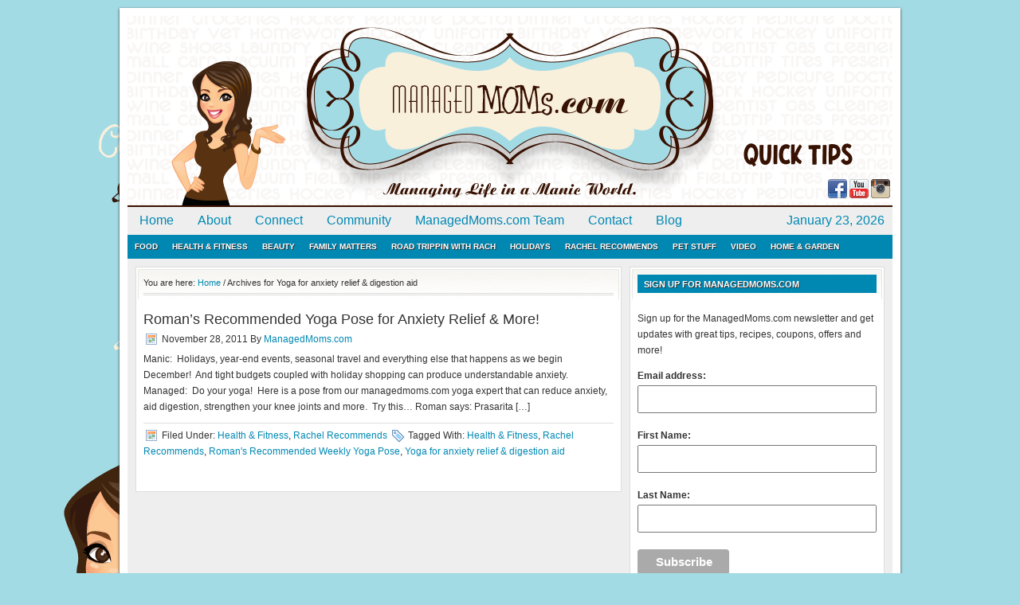

--- FILE ---
content_type: text/html; charset=UTF-8
request_url: https://managedmoms.com/tag/yoga-for-anxiety-relief-digestion-aid/
body_size: 9914
content:
<!DOCTYPE html PUBLIC "-//W3C//DTD XHTML 1.0 Transitional//EN" "https://www.w3.org/TR/xhtml1/DTD/xhtml1-transitional.dtd">
<html xmlns="https://www.w3.org/1999/xhtml" lang="en-US">
<head profile="https://gmpg.org/xfn/11">
<meta http-equiv="Content-Type" content="text/html; charset=UTF-8" />
<title>Yoga for anxiety relief &amp; digestion aid Archives - ManagedMoms.com</title><meta name='robots' content='index, follow, max-image-preview:large, max-snippet:-1, max-video-preview:-1' />
	<style>img:is([sizes="auto" i], [sizes^="auto," i]) { contain-intrinsic-size: 3000px 1500px }</style>
	
	<!-- This site is optimized with the Yoast SEO plugin v26.1.1 - https://yoast.com/wordpress/plugins/seo/ -->
	<link rel="canonical" href="https://managedmoms.com/tag/yoga-for-anxiety-relief-digestion-aid/" />
	<meta property="og:locale" content="en_US" />
	<meta property="og:type" content="article" />
	<meta property="og:title" content="Yoga for anxiety relief &amp; digestion aid Archives - ManagedMoms.com" />
	<meta property="og:url" content="https://managedmoms.com/tag/yoga-for-anxiety-relief-digestion-aid/" />
	<meta property="og:site_name" content="ManagedMoms.com" />
	<script type="application/ld+json" class="yoast-schema-graph">{"@context":"https://schema.org","@graph":[{"@type":"CollectionPage","@id":"https://managedmoms.com/tag/yoga-for-anxiety-relief-digestion-aid/","url":"https://managedmoms.com/tag/yoga-for-anxiety-relief-digestion-aid/","name":"Yoga for anxiety relief &amp; digestion aid Archives - ManagedMoms.com","isPartOf":{"@id":"http://szn.eb9.myftpupload.com/#website"},"primaryImageOfPage":{"@id":"https://managedmoms.com/tag/yoga-for-anxiety-relief-digestion-aid/#primaryimage"},"image":{"@id":"https://managedmoms.com/tag/yoga-for-anxiety-relief-digestion-aid/#primaryimage"},"thumbnailUrl":"https://managedmoms.com/wp-content/uploads/2011/11/anxiety-relief-pose.jpg","breadcrumb":{"@id":"https://managedmoms.com/tag/yoga-for-anxiety-relief-digestion-aid/#breadcrumb"},"inLanguage":"en-US"},{"@type":"ImageObject","inLanguage":"en-US","@id":"https://managedmoms.com/tag/yoga-for-anxiety-relief-digestion-aid/#primaryimage","url":"https://managedmoms.com/wp-content/uploads/2011/11/anxiety-relief-pose.jpg","contentUrl":"https://managedmoms.com/wp-content/uploads/2011/11/anxiety-relief-pose.jpg","width":"3264","height":"2448"},{"@type":"BreadcrumbList","@id":"https://managedmoms.com/tag/yoga-for-anxiety-relief-digestion-aid/#breadcrumb","itemListElement":[{"@type":"ListItem","position":1,"name":"Home","item":"http://szn.eb9.myftpupload.com/"},{"@type":"ListItem","position":2,"name":"Yoga for anxiety relief &amp; digestion aid"}]},{"@type":"WebSite","@id":"http://szn.eb9.myftpupload.com/#website","url":"http://szn.eb9.myftpupload.com/","name":"ManagedMoms.com","description":"Quick Tips, Food, Travel &amp; More!","potentialAction":[{"@type":"SearchAction","target":{"@type":"EntryPoint","urlTemplate":"http://szn.eb9.myftpupload.com/?s={search_term_string}"},"query-input":{"@type":"PropertyValueSpecification","valueRequired":true,"valueName":"search_term_string"}}],"inLanguage":"en-US"}]}</script>
	<!-- / Yoast SEO plugin. -->


<link rel="alternate" type="application/rss+xml" title="ManagedMoms.com &raquo; Feed" href="https://managedmoms.com/feed/" />
<link rel="alternate" type="application/rss+xml" title="ManagedMoms.com &raquo; Comments Feed" href="https://managedmoms.com/comments/feed/" />
<link rel="alternate" type="application/rss+xml" title="ManagedMoms.com &raquo; Yoga for anxiety relief &amp; digestion aid Tag Feed" href="https://managedmoms.com/tag/yoga-for-anxiety-relief-digestion-aid/feed/" />
<script type="text/javascript">
/* <![CDATA[ */
window._wpemojiSettings = {"baseUrl":"https:\/\/s.w.org\/images\/core\/emoji\/16.0.1\/72x72\/","ext":".png","svgUrl":"https:\/\/s.w.org\/images\/core\/emoji\/16.0.1\/svg\/","svgExt":".svg","source":{"concatemoji":"https:\/\/managedmoms.com\/wp-includes\/js\/wp-emoji-release.min.js?ver=27ef2ad2bb51eee4c9613361c8fcd899"}};
/*! This file is auto-generated */
!function(s,n){var o,i,e;function c(e){try{var t={supportTests:e,timestamp:(new Date).valueOf()};sessionStorage.setItem(o,JSON.stringify(t))}catch(e){}}function p(e,t,n){e.clearRect(0,0,e.canvas.width,e.canvas.height),e.fillText(t,0,0);var t=new Uint32Array(e.getImageData(0,0,e.canvas.width,e.canvas.height).data),a=(e.clearRect(0,0,e.canvas.width,e.canvas.height),e.fillText(n,0,0),new Uint32Array(e.getImageData(0,0,e.canvas.width,e.canvas.height).data));return t.every(function(e,t){return e===a[t]})}function u(e,t){e.clearRect(0,0,e.canvas.width,e.canvas.height),e.fillText(t,0,0);for(var n=e.getImageData(16,16,1,1),a=0;a<n.data.length;a++)if(0!==n.data[a])return!1;return!0}function f(e,t,n,a){switch(t){case"flag":return n(e,"\ud83c\udff3\ufe0f\u200d\u26a7\ufe0f","\ud83c\udff3\ufe0f\u200b\u26a7\ufe0f")?!1:!n(e,"\ud83c\udde8\ud83c\uddf6","\ud83c\udde8\u200b\ud83c\uddf6")&&!n(e,"\ud83c\udff4\udb40\udc67\udb40\udc62\udb40\udc65\udb40\udc6e\udb40\udc67\udb40\udc7f","\ud83c\udff4\u200b\udb40\udc67\u200b\udb40\udc62\u200b\udb40\udc65\u200b\udb40\udc6e\u200b\udb40\udc67\u200b\udb40\udc7f");case"emoji":return!a(e,"\ud83e\udedf")}return!1}function g(e,t,n,a){var r="undefined"!=typeof WorkerGlobalScope&&self instanceof WorkerGlobalScope?new OffscreenCanvas(300,150):s.createElement("canvas"),o=r.getContext("2d",{willReadFrequently:!0}),i=(o.textBaseline="top",o.font="600 32px Arial",{});return e.forEach(function(e){i[e]=t(o,e,n,a)}),i}function t(e){var t=s.createElement("script");t.src=e,t.defer=!0,s.head.appendChild(t)}"undefined"!=typeof Promise&&(o="wpEmojiSettingsSupports",i=["flag","emoji"],n.supports={everything:!0,everythingExceptFlag:!0},e=new Promise(function(e){s.addEventListener("DOMContentLoaded",e,{once:!0})}),new Promise(function(t){var n=function(){try{var e=JSON.parse(sessionStorage.getItem(o));if("object"==typeof e&&"number"==typeof e.timestamp&&(new Date).valueOf()<e.timestamp+604800&&"object"==typeof e.supportTests)return e.supportTests}catch(e){}return null}();if(!n){if("undefined"!=typeof Worker&&"undefined"!=typeof OffscreenCanvas&&"undefined"!=typeof URL&&URL.createObjectURL&&"undefined"!=typeof Blob)try{var e="postMessage("+g.toString()+"("+[JSON.stringify(i),f.toString(),p.toString(),u.toString()].join(",")+"));",a=new Blob([e],{type:"text/javascript"}),r=new Worker(URL.createObjectURL(a),{name:"wpTestEmojiSupports"});return void(r.onmessage=function(e){c(n=e.data),r.terminate(),t(n)})}catch(e){}c(n=g(i,f,p,u))}t(n)}).then(function(e){for(var t in e)n.supports[t]=e[t],n.supports.everything=n.supports.everything&&n.supports[t],"flag"!==t&&(n.supports.everythingExceptFlag=n.supports.everythingExceptFlag&&n.supports[t]);n.supports.everythingExceptFlag=n.supports.everythingExceptFlag&&!n.supports.flag,n.DOMReady=!1,n.readyCallback=function(){n.DOMReady=!0}}).then(function(){return e}).then(function(){var e;n.supports.everything||(n.readyCallback(),(e=n.source||{}).concatemoji?t(e.concatemoji):e.wpemoji&&e.twemoji&&(t(e.twemoji),t(e.wpemoji)))}))}((window,document),window._wpemojiSettings);
/* ]]> */
</script>
<link rel='stylesheet' id='lifestyle-theme-css' href='https://managedmoms.com/wp-content/themes/lifestyle/style.css?ver=2.4.2' type='text/css' media='all' />
<style id='wp-emoji-styles-inline-css' type='text/css'>

	img.wp-smiley, img.emoji {
		display: inline !important;
		border: none !important;
		box-shadow: none !important;
		height: 1em !important;
		width: 1em !important;
		margin: 0 0.07em !important;
		vertical-align: -0.1em !important;
		background: none !important;
		padding: 0 !important;
	}
</style>
<link rel='stylesheet' id='wp-block-library-css' href='https://managedmoms.com/wp-includes/css/dist/block-library/style.min.css?ver=27ef2ad2bb51eee4c9613361c8fcd899' type='text/css' media='all' />
<style id='classic-theme-styles-inline-css' type='text/css'>
/*! This file is auto-generated */
.wp-block-button__link{color:#fff;background-color:#32373c;border-radius:9999px;box-shadow:none;text-decoration:none;padding:calc(.667em + 2px) calc(1.333em + 2px);font-size:1.125em}.wp-block-file__button{background:#32373c;color:#fff;text-decoration:none}
</style>
<style id='global-styles-inline-css' type='text/css'>
:root{--wp--preset--aspect-ratio--square: 1;--wp--preset--aspect-ratio--4-3: 4/3;--wp--preset--aspect-ratio--3-4: 3/4;--wp--preset--aspect-ratio--3-2: 3/2;--wp--preset--aspect-ratio--2-3: 2/3;--wp--preset--aspect-ratio--16-9: 16/9;--wp--preset--aspect-ratio--9-16: 9/16;--wp--preset--color--black: #000000;--wp--preset--color--cyan-bluish-gray: #abb8c3;--wp--preset--color--white: #ffffff;--wp--preset--color--pale-pink: #f78da7;--wp--preset--color--vivid-red: #cf2e2e;--wp--preset--color--luminous-vivid-orange: #ff6900;--wp--preset--color--luminous-vivid-amber: #fcb900;--wp--preset--color--light-green-cyan: #7bdcb5;--wp--preset--color--vivid-green-cyan: #00d084;--wp--preset--color--pale-cyan-blue: #8ed1fc;--wp--preset--color--vivid-cyan-blue: #0693e3;--wp--preset--color--vivid-purple: #9b51e0;--wp--preset--gradient--vivid-cyan-blue-to-vivid-purple: linear-gradient(135deg,rgba(6,147,227,1) 0%,rgb(155,81,224) 100%);--wp--preset--gradient--light-green-cyan-to-vivid-green-cyan: linear-gradient(135deg,rgb(122,220,180) 0%,rgb(0,208,130) 100%);--wp--preset--gradient--luminous-vivid-amber-to-luminous-vivid-orange: linear-gradient(135deg,rgba(252,185,0,1) 0%,rgba(255,105,0,1) 100%);--wp--preset--gradient--luminous-vivid-orange-to-vivid-red: linear-gradient(135deg,rgba(255,105,0,1) 0%,rgb(207,46,46) 100%);--wp--preset--gradient--very-light-gray-to-cyan-bluish-gray: linear-gradient(135deg,rgb(238,238,238) 0%,rgb(169,184,195) 100%);--wp--preset--gradient--cool-to-warm-spectrum: linear-gradient(135deg,rgb(74,234,220) 0%,rgb(151,120,209) 20%,rgb(207,42,186) 40%,rgb(238,44,130) 60%,rgb(251,105,98) 80%,rgb(254,248,76) 100%);--wp--preset--gradient--blush-light-purple: linear-gradient(135deg,rgb(255,206,236) 0%,rgb(152,150,240) 100%);--wp--preset--gradient--blush-bordeaux: linear-gradient(135deg,rgb(254,205,165) 0%,rgb(254,45,45) 50%,rgb(107,0,62) 100%);--wp--preset--gradient--luminous-dusk: linear-gradient(135deg,rgb(255,203,112) 0%,rgb(199,81,192) 50%,rgb(65,88,208) 100%);--wp--preset--gradient--pale-ocean: linear-gradient(135deg,rgb(255,245,203) 0%,rgb(182,227,212) 50%,rgb(51,167,181) 100%);--wp--preset--gradient--electric-grass: linear-gradient(135deg,rgb(202,248,128) 0%,rgb(113,206,126) 100%);--wp--preset--gradient--midnight: linear-gradient(135deg,rgb(2,3,129) 0%,rgb(40,116,252) 100%);--wp--preset--font-size--small: 13px;--wp--preset--font-size--medium: 20px;--wp--preset--font-size--large: 36px;--wp--preset--font-size--x-large: 42px;--wp--preset--spacing--20: 0.44rem;--wp--preset--spacing--30: 0.67rem;--wp--preset--spacing--40: 1rem;--wp--preset--spacing--50: 1.5rem;--wp--preset--spacing--60: 2.25rem;--wp--preset--spacing--70: 3.38rem;--wp--preset--spacing--80: 5.06rem;--wp--preset--shadow--natural: 6px 6px 9px rgba(0, 0, 0, 0.2);--wp--preset--shadow--deep: 12px 12px 50px rgba(0, 0, 0, 0.4);--wp--preset--shadow--sharp: 6px 6px 0px rgba(0, 0, 0, 0.2);--wp--preset--shadow--outlined: 6px 6px 0px -3px rgba(255, 255, 255, 1), 6px 6px rgba(0, 0, 0, 1);--wp--preset--shadow--crisp: 6px 6px 0px rgba(0, 0, 0, 1);}:where(.is-layout-flex){gap: 0.5em;}:where(.is-layout-grid){gap: 0.5em;}body .is-layout-flex{display: flex;}.is-layout-flex{flex-wrap: wrap;align-items: center;}.is-layout-flex > :is(*, div){margin: 0;}body .is-layout-grid{display: grid;}.is-layout-grid > :is(*, div){margin: 0;}:where(.wp-block-columns.is-layout-flex){gap: 2em;}:where(.wp-block-columns.is-layout-grid){gap: 2em;}:where(.wp-block-post-template.is-layout-flex){gap: 1.25em;}:where(.wp-block-post-template.is-layout-grid){gap: 1.25em;}.has-black-color{color: var(--wp--preset--color--black) !important;}.has-cyan-bluish-gray-color{color: var(--wp--preset--color--cyan-bluish-gray) !important;}.has-white-color{color: var(--wp--preset--color--white) !important;}.has-pale-pink-color{color: var(--wp--preset--color--pale-pink) !important;}.has-vivid-red-color{color: var(--wp--preset--color--vivid-red) !important;}.has-luminous-vivid-orange-color{color: var(--wp--preset--color--luminous-vivid-orange) !important;}.has-luminous-vivid-amber-color{color: var(--wp--preset--color--luminous-vivid-amber) !important;}.has-light-green-cyan-color{color: var(--wp--preset--color--light-green-cyan) !important;}.has-vivid-green-cyan-color{color: var(--wp--preset--color--vivid-green-cyan) !important;}.has-pale-cyan-blue-color{color: var(--wp--preset--color--pale-cyan-blue) !important;}.has-vivid-cyan-blue-color{color: var(--wp--preset--color--vivid-cyan-blue) !important;}.has-vivid-purple-color{color: var(--wp--preset--color--vivid-purple) !important;}.has-black-background-color{background-color: var(--wp--preset--color--black) !important;}.has-cyan-bluish-gray-background-color{background-color: var(--wp--preset--color--cyan-bluish-gray) !important;}.has-white-background-color{background-color: var(--wp--preset--color--white) !important;}.has-pale-pink-background-color{background-color: var(--wp--preset--color--pale-pink) !important;}.has-vivid-red-background-color{background-color: var(--wp--preset--color--vivid-red) !important;}.has-luminous-vivid-orange-background-color{background-color: var(--wp--preset--color--luminous-vivid-orange) !important;}.has-luminous-vivid-amber-background-color{background-color: var(--wp--preset--color--luminous-vivid-amber) !important;}.has-light-green-cyan-background-color{background-color: var(--wp--preset--color--light-green-cyan) !important;}.has-vivid-green-cyan-background-color{background-color: var(--wp--preset--color--vivid-green-cyan) !important;}.has-pale-cyan-blue-background-color{background-color: var(--wp--preset--color--pale-cyan-blue) !important;}.has-vivid-cyan-blue-background-color{background-color: var(--wp--preset--color--vivid-cyan-blue) !important;}.has-vivid-purple-background-color{background-color: var(--wp--preset--color--vivid-purple) !important;}.has-black-border-color{border-color: var(--wp--preset--color--black) !important;}.has-cyan-bluish-gray-border-color{border-color: var(--wp--preset--color--cyan-bluish-gray) !important;}.has-white-border-color{border-color: var(--wp--preset--color--white) !important;}.has-pale-pink-border-color{border-color: var(--wp--preset--color--pale-pink) !important;}.has-vivid-red-border-color{border-color: var(--wp--preset--color--vivid-red) !important;}.has-luminous-vivid-orange-border-color{border-color: var(--wp--preset--color--luminous-vivid-orange) !important;}.has-luminous-vivid-amber-border-color{border-color: var(--wp--preset--color--luminous-vivid-amber) !important;}.has-light-green-cyan-border-color{border-color: var(--wp--preset--color--light-green-cyan) !important;}.has-vivid-green-cyan-border-color{border-color: var(--wp--preset--color--vivid-green-cyan) !important;}.has-pale-cyan-blue-border-color{border-color: var(--wp--preset--color--pale-cyan-blue) !important;}.has-vivid-cyan-blue-border-color{border-color: var(--wp--preset--color--vivid-cyan-blue) !important;}.has-vivid-purple-border-color{border-color: var(--wp--preset--color--vivid-purple) !important;}.has-vivid-cyan-blue-to-vivid-purple-gradient-background{background: var(--wp--preset--gradient--vivid-cyan-blue-to-vivid-purple) !important;}.has-light-green-cyan-to-vivid-green-cyan-gradient-background{background: var(--wp--preset--gradient--light-green-cyan-to-vivid-green-cyan) !important;}.has-luminous-vivid-amber-to-luminous-vivid-orange-gradient-background{background: var(--wp--preset--gradient--luminous-vivid-amber-to-luminous-vivid-orange) !important;}.has-luminous-vivid-orange-to-vivid-red-gradient-background{background: var(--wp--preset--gradient--luminous-vivid-orange-to-vivid-red) !important;}.has-very-light-gray-to-cyan-bluish-gray-gradient-background{background: var(--wp--preset--gradient--very-light-gray-to-cyan-bluish-gray) !important;}.has-cool-to-warm-spectrum-gradient-background{background: var(--wp--preset--gradient--cool-to-warm-spectrum) !important;}.has-blush-light-purple-gradient-background{background: var(--wp--preset--gradient--blush-light-purple) !important;}.has-blush-bordeaux-gradient-background{background: var(--wp--preset--gradient--blush-bordeaux) !important;}.has-luminous-dusk-gradient-background{background: var(--wp--preset--gradient--luminous-dusk) !important;}.has-pale-ocean-gradient-background{background: var(--wp--preset--gradient--pale-ocean) !important;}.has-electric-grass-gradient-background{background: var(--wp--preset--gradient--electric-grass) !important;}.has-midnight-gradient-background{background: var(--wp--preset--gradient--midnight) !important;}.has-small-font-size{font-size: var(--wp--preset--font-size--small) !important;}.has-medium-font-size{font-size: var(--wp--preset--font-size--medium) !important;}.has-large-font-size{font-size: var(--wp--preset--font-size--large) !important;}.has-x-large-font-size{font-size: var(--wp--preset--font-size--x-large) !important;}
:where(.wp-block-post-template.is-layout-flex){gap: 1.25em;}:where(.wp-block-post-template.is-layout-grid){gap: 1.25em;}
:where(.wp-block-columns.is-layout-flex){gap: 2em;}:where(.wp-block-columns.is-layout-grid){gap: 2em;}
:root :where(.wp-block-pullquote){font-size: 1.5em;line-height: 1.6;}
</style>
<link rel='stylesheet' id='mc4wp-form-basic-css' href='https://managedmoms.com/wp-content/plugins/mailchimp-for-wp/assets/css/form-basic.css?ver=4.11.1' type='text/css' media='all' />
<link rel='stylesheet' id='wp-components-css' href='https://managedmoms.com/wp-includes/css/dist/components/style.min.css?ver=27ef2ad2bb51eee4c9613361c8fcd899' type='text/css' media='all' />
<link rel='stylesheet' id='godaddy-styles-css' href='https://managedmoms.com/wp-content/mu-plugins/vendor/wpex/godaddy-launch/includes/Dependencies/GoDaddy/Styles/build/latest.css?ver=2.0.2' type='text/css' media='all' />
<link rel='stylesheet' id='social-media-counters-css' href='https://managedmoms.com/wp-content/plugins/social-media-counters/style.css?ver=27ef2ad2bb51eee4c9613361c8fcd899' type='text/css' media='all' />
<script type="text/javascript" src="https://managedmoms.com/wp-includes/js/jquery/jquery.min.js?ver=3.7.1" id="jquery-core-js"></script>
<script type="text/javascript" src="https://managedmoms.com/wp-includes/js/jquery/jquery-migrate.min.js?ver=3.4.1" id="jquery-migrate-js"></script>
<script type="text/javascript" id="utils-js-extra">
/* <![CDATA[ */
var userSettings = {"url":"\/","uid":"0","time":"1769208650","secure":"1"};
/* ]]> */
</script>
<script type="text/javascript" src="https://managedmoms.com/wp-includes/js/utils.min.js?ver=27ef2ad2bb51eee4c9613361c8fcd899" id="utils-js"></script>
<!--[if lt IE 9]>
<script type="text/javascript" src="https://managedmoms.com/wp-content/themes/genesis/lib/js/html5shiv.min.js?ver=3.7.3" id="html5shiv-js"></script>
<![endif]-->
<link rel="https://api.w.org/" href="https://managedmoms.com/wp-json/" /><link rel="alternate" title="JSON" type="application/json" href="https://managedmoms.com/wp-json/wp/v2/tags/206" /><style type="text/css">
ul.scfw_16px li, ul.scfw_24px li, ul.scfw_32px li, ul.scfw_16px li a, ul.scfw_24px li a, ul.scfw_32px li a {
	display:inline !important;
	float:none !important;
	border:0 !important;
	background:transparent none !important;
	margin:0 !important;
	padding:0 !important;
}
ul.scfw_16px li {
	margin:0 2px 0 0 !important;
}
ul.scfw_24px li {
	margin:0 3px 0 0 !important;
}
ul.scfw_32px li {
	margin:0 5px 0 0 !important;
}
ul.scfw_text_img li:before, ul.scfw_16px li:before, ul.scfw_24px li:before, ul.scfw_32px li:before {
	content:none !important;
}
.scfw img {
	float:none !important;
}
</style>	
	<link rel="icon" href="https://managedmoms.com/wp-content/themes/lifestyle/images/favicon.ico" />
<link rel="pingback" href="https://managedmoms.com/xmlrpc.php" />
<style>
#content {
  width: 590px;
  background: white;
}
#sidebar-alt {
  display: none;
}
#content-sidebar-wrap {
  width: 100%;
}
</style>

<!-- BEGIN recaptcha, injected by plugin wp-recaptcha-integration  -->

<!-- END recaptcha -->
<style type="text/css" id="custom-background-css">
body.custom-background { background-color: #a3dbe5; background-image: url("https://managedmoms.com/wp-content/uploads/2011/02/bg4.png"); background-position: left top; background-size: auto; background-repeat: no-repeat; background-attachment: fixed; }
</style>
			<style type="text/css" id="wp-custom-css">
			.mc4wp-form-basic input {
    margin-top: 5px;
	    display: block;
    width: 100%;
    padding: 8px 0;
    text-indent: 2%;
}

.mc4wp-form-basic input[type=submit] {
clear: both;
    background-color: #aaa;
    border: 0 none;
    border-radius: 4px;
    color: #FFFFFF;
    cursor: pointer;
    display: inline-block;
    font-size: 15px;
    font-weight: bold;
    height: 32px;
    line-height: 32px;
    margin: 0 5px 10px 0;
    padding: 0 22px;
    text-align: center;
    text-decoration: none;
    vertical-align: top;
    white-space: nowrap;
    width: auto;
}		</style>
		</head>
<body class="archive tag tag-yoga-for-anxiety-relief-digestion-aid tag-206 custom-background wp-theme-genesis wp-child-theme-lifestyle header-image content-sidebar"><div id="wrap"><div id="header"><div class="wrap"><div id="title-area"><p id="title"><a href="https://managedmoms.com/">ManagedMoms.com</a></p><p id="description">Quick Tips, Food, Travel &amp; More!</p></div><div class="widget-area header-widget-area"><div id="scfw-2" class="widget scfw"><div class="widget-wrap"><ul class="scfw_24px" style="list-style:none;margin:0;padding:0;text-align:right;"><li><a href="https://facebook.com/ManicmanagedMom" title="Connect on Facebook" target="_blank"><img src="https://managedmoms.com/wp-content/plugins/subscribe-connect-follow-widget/images/24px/facebook.png" alt="Facebook" height="24px" width="24px" /></a></li><li><a href="https://www.youtube.com/channel/UCsQTbuvII7LpklWuO84wK1Q" title="YouTube Channel" target="_blank"><img src="https://managedmoms.com/wp-content/plugins/subscribe-connect-follow-widget/images/24px/youtube.png" alt="YouTube" height="24px" width="24px" /></a></li><li><a href="http://instagram.com/managed_moms" title="managed_moms on Instagram" target="_blank"><img src="https://managedmoms.com/wp-content/plugins/subscribe-connect-follow-widget/images/24px/instagram.png" alt="Instagram" height="24px" width="24px" /></a></li></ul></div></div>
</div></div></div><div id="nav"><div class="wrap"><ul id="menu-primary" class="menu genesis-nav-menu menu-primary js-superfish"><li id="menu-item-1857" class="menu-item menu-item-type-custom menu-item-object-custom menu-item-home menu-item-1857"><a href="https://managedmoms.com/">Home</a></li>
<li id="menu-item-1850" class="menu-item menu-item-type-post_type menu-item-object-page menu-item-1850"><a href="https://managedmoms.com/about-2/">About</a></li>
<li id="menu-item-1848" class="menu-item menu-item-type-post_type menu-item-object-page menu-item-1848"><a href="https://managedmoms.com/connect/">Connect</a></li>
<li id="menu-item-1846" class="menu-item menu-item-type-post_type menu-item-object-page menu-item-1846"><a href="https://managedmoms.com/community/">Community</a></li>
<li id="menu-item-3293" class="menu-item menu-item-type-post_type menu-item-object-page menu-item-3293"><a href="https://managedmoms.com/moms-team/">ManagedMoms.com Team</a></li>
<li id="menu-item-1901" class="menu-item menu-item-type-post_type menu-item-object-page menu-item-1901"><a href="https://managedmoms.com/contact/">Contact</a></li>
<li id="menu-item-1847" class="menu-item menu-item-type-post_type menu-item-object-page menu-item-1847"><a href="https://managedmoms.com/blog/">Blog</a></li>
<li class="right date">January 23, 2026</li></ul></div></div><div id="subnav"><div class="wrap"><ul id="menu-secondary" class="menu genesis-nav-menu menu-secondary js-superfish"><li id="menu-item-1888" class="menu-item menu-item-type-taxonomy menu-item-object-category menu-item-1888"><a href="https://managedmoms.com/category/food/">Food</a></li>
<li id="menu-item-1889" class="menu-item menu-item-type-taxonomy menu-item-object-category menu-item-1889"><a href="https://managedmoms.com/category/health-fitness-finds/">Health &#038; Fitness</a></li>
<li id="menu-item-1890" class="menu-item menu-item-type-taxonomy menu-item-object-category menu-item-1890"><a href="https://managedmoms.com/category/beauty/">Beauty</a></li>
<li id="menu-item-1892" class="menu-item menu-item-type-taxonomy menu-item-object-category menu-item-1892"><a href="https://managedmoms.com/category/family-matters/">Family Matters</a></li>
<li id="menu-item-1895" class="menu-item menu-item-type-taxonomy menu-item-object-category menu-item-1895"><a href="https://managedmoms.com/category/travel/">Road Trippin with Rach</a></li>
<li id="menu-item-1896" class="menu-item menu-item-type-taxonomy menu-item-object-category menu-item-1896"><a href="https://managedmoms.com/category/holiday-special/">Holidays</a></li>
<li id="menu-item-1855" class="menu-item menu-item-type-taxonomy menu-item-object-category menu-item-1855"><a href="https://managedmoms.com/category/rachel-recommends/">Rachel Recommends</a></li>
<li id="menu-item-1926" class="menu-item menu-item-type-taxonomy menu-item-object-category menu-item-1926"><a href="https://managedmoms.com/category/weekly-pet-pic/">Pet Stuff</a></li>
<li id="menu-item-1959" class="menu-item menu-item-type-post_type menu-item-object-page menu-item-1959"><a href="https://managedmoms.com/video/">Video</a></li>
<li id="menu-item-12398" class="menu-item menu-item-type-taxonomy menu-item-object-category menu-item-12398"><a href="https://managedmoms.com/category/home-garden/">Home &#038; Garden</a></li>
</ul></div></div> <div id="inner"><div id="content-sidebar-wrap"><div id="content" class="hfeed"><div class="breadcrumb" itemscope itemtype="http://schema.org/BreadcrumbList">You are here: <a href="https://managedmoms.com/"><span>Home</span></a> <span aria-label="breadcrumb separator">/</span> Archives for Yoga for anxiety relief &amp; digestion aid</div><div class="post-6982 post type-post status-publish format-standard has-post-thumbnail hentry category-health-fitness-finds category-rachel-recommends tag-health-fitness tag-rachel-recommends tag-romans-recommended-weekly-yoga-pose tag-yoga-for-anxiety-relief-digestion-aid entry"><h2 class="entry-title"><a href="https://managedmoms.com/2011/11/romans-recommended-yoga-pose-for-anxiety-relief-more/" rel="bookmark">Roman&#8217;s Recommended Yoga Pose for Anxiety Relief &#038; More!</a></h2> 
<div class="post-info"><span class="date published time" title="2011-11-28T15:46:54-07:00">November 28, 2011</span>  By <span class="author vcard"><span class="fn"><a href="https://managedmoms.com/author/managedmom/" rel="author">ManagedMoms.com</a></span></span>  </div><div class="entry-content"><p>Manic:  Holidays, year-end events, seasonal travel and everything else that happens as we begin December!  And tight budgets coupled with holiday shopping can produce understandable anxiety. Managed:  Do your yoga!  Here is a pose from our managedmoms.com yoga expert that can reduce anxiety, aid digestion, strengthen your knee joints and more.  Try this&#8230; Roman says: Prasarita [&hellip;]</p>
</div><div class="post-meta"><span class="categories">Filed Under: <a href="https://managedmoms.com/category/health-fitness-finds/" rel="category tag">Health &amp; Fitness</a>, <a href="https://managedmoms.com/category/rachel-recommends/" rel="category tag">Rachel Recommends</a></span> <span class="tags">Tagged With: <a href="https://managedmoms.com/tag/health-fitness/" rel="tag">Health &amp; Fitness</a>, <a href="https://managedmoms.com/tag/rachel-recommends/" rel="tag">Rachel Recommends</a>, <a href="https://managedmoms.com/tag/romans-recommended-weekly-yoga-pose/" rel="tag">Roman's Recommended Weekly Yoga Pose</a>, <a href="https://managedmoms.com/tag/yoga-for-anxiety-relief-digestion-aid/" rel="tag">Yoga for anxiety relief &amp; digestion aid</a></span></div></div></div><div id="sidebar" class="sidebar widget-area"><div id="text-18" class="widget widget_text"><div class="widget-wrap"><h4 class="widget-title widgettitle">SIGN UP FOR MANAGEDMOMS.COM</h4>
			<div class="textwidget"><script>(function() {
	window.mc4wp = window.mc4wp || {
		listeners: [],
		forms: {
			on: function(evt, cb) {
				window.mc4wp.listeners.push(
					{
						event   : evt,
						callback: cb
					}
				);
			}
		}
	}
})();
</script><!-- Mailchimp for WordPress v4.11.1 - https://wordpress.org/plugins/mailchimp-for-wp/ --><form id="mc4wp-form-1" class="mc4wp-form mc4wp-form-42098 mc4wp-form-basic" method="post" data-id="42098" data-name="SIGN UP FOR MANAGEDMOMS.COM" ><div class="mc4wp-form-fields"><p>Sign up for the ManagedMoms.com newsletter and get updates with great tips, recipes, coupons, offers and more!</p>
<p>
	<label for="email">Email address: 
		<input type="email" id="email_address" name="EMAIL" placeholder="" required>
</label>
</p>
<p>
	<label for="first_name">First Name: 
		<input type="text" id="first_name" name="First Name" placeholder="" required>
</label>
</p>
<p>
	<label for="last_name">Last Name: 
		<input type="text" id="last_name" name="Last Name" placeholder="" required>
</label>
</p>

<p>
	<input type="submit" value="Subscribe">
</p></div><label style="display: none !important;">Leave this field empty if you're human: <input type="text" name="_mc4wp_honeypot" value="" tabindex="-1" autocomplete="off" /></label><input type="hidden" name="_mc4wp_timestamp" value="1769208651" /><input type="hidden" name="_mc4wp_form_id" value="42098" /><input type="hidden" name="_mc4wp_form_element_id" value="mc4wp-form-1" /><div class="mc4wp-response"></div></form><!-- / Mailchimp for WordPress Plugin -->


</div>
		</div></div>
<div id="search-3" class="widget widget_search"><div class="widget-wrap"><form method="get" class="searchform search-form" action="https://managedmoms.com/" role="search" ><input type="text" value="Search this website &#x2026;" name="s" class="s search-input" onfocus="if (&#039;Search this website &#x2026;&#039; === this.value) {this.value = &#039;&#039;;}" onblur="if (&#039;&#039; === this.value) {this.value = &#039;Search this website &#x2026;&#039;;}" /><input type="submit" class="searchsubmit search-submit" value="Search" /></form></div></div>

		<div id="recent-posts-4" class="widget widget_recent_entries"><div class="widget-wrap">
		<h4 class="widget-title widgettitle">What&#8217;s New on ManagedMoms.com</h4>

		<ul>
											<li>
					<a href="https://managedmoms.com/2025/12/cozy-christmas-kitchen-festive-eggnog-recipes-more-with-shamrock-farms/">Cozy Christmas Kitchen Festive Eggnog Recipes &#038; More With Shamrock Farms</a>
									</li>
											<li>
					<a href="https://managedmoms.com/2025/11/road-trip-with-rach-to-tulsa-12-tulsa-picks/">Road Trip with Rach to Tulsa &#8211; 12 Tulsa Picks!</a>
									</li>
											<li>
					<a href="https://managedmoms.com/2025/10/cottage-cheese-culinary-creation-recipes-with-shamrock-farms/">Cottage Cheese Culinary Creation Recipes with Shamrock Farms</a>
									</li>
					</ul>

		</div></div>
<div id="text-20" class="widget widget_text"><div class="widget-wrap">			<div class="textwidget"><p><a href="https://www.arnicare.com/" target="_blank"><img decoding="async" src="https://managedmoms.com/wp-content/uploads/2024/10/Blog-Ad-202410_Boiron_Managed_Moms_SN_300x250-.jpg" alt="Robert's Catering"></a></p>
</div>
		</div></div>
<div id="text-12" class="widget widget_text"><div class="widget-wrap">			<div class="textwidget"><a href="http://www.robertscatering.net" target="_blank"><img src="https://managedmoms.com/wp-content/uploads/2013/09/roberts-banner.jpg" alt="Robert's Catering"></a>
</div>
		</div></div>
<div id="text-10" class="widget widget_text"><div class="widget-wrap">			<div class="textwidget"><a href="https://www.arnicare.com" target="_blank"><img src="https://managedmoms.com/wp-content/uploads/2024/10/202410_Boiron_Managed_Moms_LM_300x250.jpg" alt="Arnicare" /></a></div>
		</div></div>
<div id="text-5" class="widget widget_text"><div class="widget-wrap">			<div class="textwidget"><a href="http://www.johnhallphotography.com" target="_blank"> <img src="https://managedmoms.com/wp-content/uploads/2011/03/mm_homepage_ad_karenhall.png" width="300" height="265" /></a></div>
		</div></div>
<div id="sidebar-bottom">

	<div id="sidebar-bottom-left">
					</div><!-- end #sidebar-bottom-left -->
	
	<div id="sidebar-bottom-right">
					</div><!-- end #sidebar-bottom-right -->

</div><!-- end #sidebar-bottom --></div></div></div><div id="footer" class="footer"><div class="wrap"><center>&copy; 2026 Manic Managed Mom, LLC and ManagedMoms.com &mdash;  Site managed by <a href="https://greenishorange.com" target="_blank">Greenish Orange</a>.</center>
<br />
<center><a href="https://managedmoms.com/privacy-policy/">Privacy Policy</a> | <a href="https://managedmoms.com/terms-and-conditions/">Terms and Conditions</a> | <a href="https://managedmoms.com/advertise/">Advertise on ManagedMoms.com</a></center> </div></div></div><script type="speculationrules">
{"prefetch":[{"source":"document","where":{"and":[{"href_matches":"\/*"},{"not":{"href_matches":["\/wp-*.php","\/wp-admin\/*","\/wp-content\/uploads\/*","\/wp-content\/*","\/wp-content\/plugins\/*","\/wp-content\/themes\/lifestyle\/*","\/wp-content\/themes\/genesis\/*","\/*\\?(.+)"]}},{"not":{"selector_matches":"a[rel~=\"nofollow\"]"}},{"not":{"selector_matches":".no-prefetch, .no-prefetch a"}}]},"eagerness":"conservative"}]}
</script>
<div id="fb-root"></div>
<script>(function(d, s, id) {
  var js, fjs = d.getElementsByTagName(s)[0];
  if (d.getElementById(id)) return;
  js = d.createElement(s); js.id = id;
  js.src = "//connect.facebook.net/en_GB/all.js#xfbml=1";
  fjs.parentNode.insertBefore(js, fjs);
}(document, 'script', 'facebook-jssdk'));</script>

<script type="text/javascript">
  (function() {
    var po = document.createElement('script'); po.type = 'text/javascript'; po.async = true;
    po.src = 'https://apis.google.com/js/plusone.js';
    var s = document.getElementsByTagName('script')[0]; s.parentNode.insertBefore(po, s);
  })();
</script><script type="text/javascript" src="http://apis.google.com/js/plusone.js"></script>
<script>(function() {function maybePrefixUrlField () {
  const value = this.value.trim()
  if (value !== '' && value.indexOf('http') !== 0) {
    this.value = 'http://' + value
  }
}

const urlFields = document.querySelectorAll('.mc4wp-form input[type="url"]')
for (let j = 0; j < urlFields.length; j++) {
  urlFields[j].addEventListener('blur', maybePrefixUrlField)
}
})();</script><script async src="https://www.googletagmanager.com/gtag/js?id=UA-21883774-1"></script>
<script>
  window.dataLayer = window.dataLayer || [];
  function gtag(){dataLayer.push(arguments);}
  gtag('js', new Date());

  gtag('config', 'UA-21883774-1');
</script>
<!-- BEGIN recaptcha, injected by plugin wp-recaptcha-integration  -->
<script type="text/javascript">
		var recaptcha_widgets={};
		function wp_recaptchaLoadCallback(){
			try {
				grecaptcha;
			} catch(err){
				return;
			}
			var e = document.querySelectorAll ? document.querySelectorAll('.g-recaptcha:not(.wpcf7-form-control)') : document.getElementsByClassName('g-recaptcha'),
				form_submits;

			for (var i=0;i<e.length;i++) {
				(function(el){
					var wid;
					// check if captcha element is unrendered
					if ( ! el.childNodes.length) {
						wid = grecaptcha.render(el,{
							'sitekey':'6LdcnwoTAAAAANdHqw_DUc56tmQcTejMusd2FKWY',
							'theme':el.getAttribute('data-theme') || 'light'
						});
						el.setAttribute('data-widget-id',wid);
					} else {
						wid = el.getAttribute('data-widget-id');
						grecaptcha.reset(wid);
					}
				})(e[i]);
			}
		}

		// if jquery present re-render jquery/ajax loaded captcha elements
		if ( typeof jQuery !== 'undefined' )
			jQuery(document).ajaxComplete( function(evt,xhr,set){
				if( xhr.responseText && xhr.responseText.indexOf('6LdcnwoTAAAAANdHqw_DUc56tmQcTejMusd2FKWY') !== -1)
					wp_recaptchaLoadCallback();
			} );

		</script><script src="https://www.google.com/recaptcha/api.js?onload=wp_recaptchaLoadCallback&#038;render=explicit" async defer></script>
<!-- END recaptcha -->
<script type="text/javascript" src="https://managedmoms.com/wp-includes/js/hoverIntent.min.js?ver=1.10.2" id="hoverIntent-js"></script>
<script type="text/javascript" src="https://managedmoms.com/wp-includes/js/dist/dom-ready.min.js?ver=f77871ff7694fffea381" id="wp-dom-ready-js"></script>
<script type="text/javascript" src="https://managedmoms.com/wp-includes/js/dist/hooks.min.js?ver=4d63a3d491d11ffd8ac6" id="wp-hooks-js"></script>
<script type="text/javascript" src="https://managedmoms.com/wp-includes/js/dist/i18n.min.js?ver=5e580eb46a90c2b997e6" id="wp-i18n-js"></script>
<script type="text/javascript" id="wp-i18n-js-after">
/* <![CDATA[ */
wp.i18n.setLocaleData( { 'text direction\u0004ltr': [ 'ltr' ] } );
wp.i18n.setLocaleData( { 'text direction\u0004ltr': [ 'ltr' ] } );
/* ]]> */
</script>
<script type="text/javascript" src="https://managedmoms.com/wp-includes/js/dist/a11y.min.js?ver=3156534cc54473497e14" id="wp-a11y-js"></script>
<script type="text/javascript" id="common-js-extra">
/* <![CDATA[ */
var bulkActionObserverIds = {"bulk_action":"action","changeit":"new_role"};
/* ]]> */
</script>
<script type="text/javascript" src="https://managedmoms.com/wp-admin/js/common.min.js?ver=27ef2ad2bb51eee4c9613361c8fcd899" id="common-js"></script>
<script type="text/javascript" src="https://managedmoms.com/wp-content/themes/genesis/lib/js/menu/superfish.min.js?ver=1.7.5" id="superfish-js"></script>
<script type="text/javascript" src="https://managedmoms.com/wp-content/themes/genesis/lib/js/menu/superfish.args.min.js?ver=2.4.2" id="superfish-args-js"></script>
<script type="text/javascript" src="https://managedmoms.com/wp-content/themes/genesis/lib/js/menu/superfish.compat.min.js?ver=2.4.2" id="superfish-compat-js"></script>
<script type="text/javascript" defer src="https://managedmoms.com/wp-content/plugins/mailchimp-for-wp/assets/js/forms.js?ver=4.11.1" id="mc4wp-forms-api-js"></script>
</body></html>
